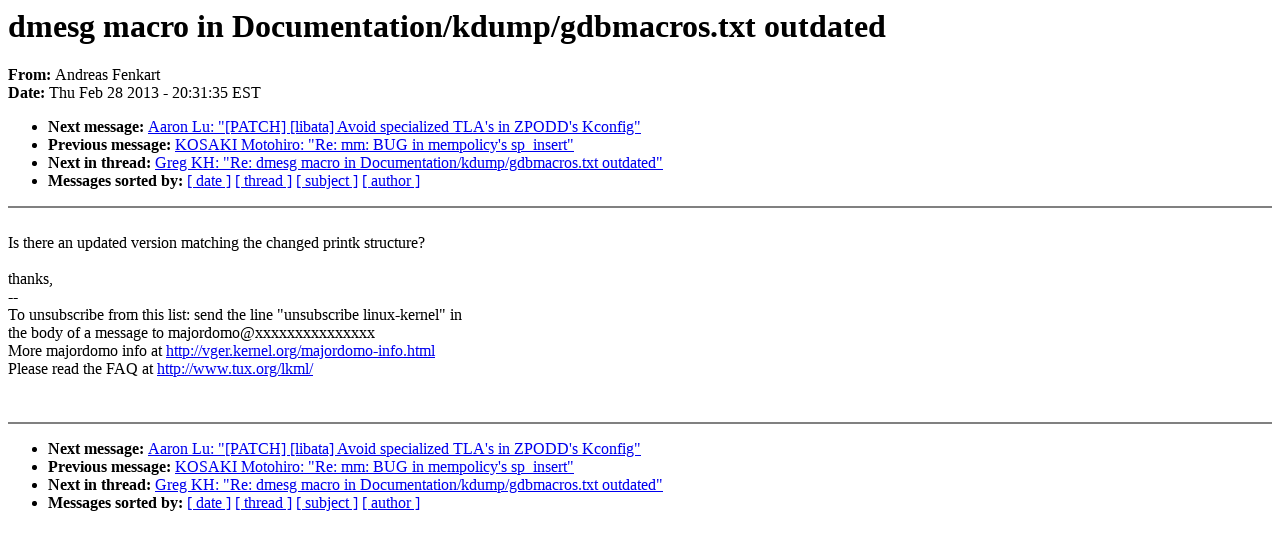

--- FILE ---
content_type: text/html; charset=UTF-8
request_url: https://lkml.indiana.edu/hypermail/linux/kernel/1302.3/02755.html
body_size: 1000
content:
<!-- MHonArc v2.6.6 -->
<!--X-Subject: dmesg macro in Documentation/kdump/gdbmacros.txt outdated -->
<!--X-From-R13: Oaqernf Traxneg <naqernf.sraxnegNfgernzhayvzvgrq.pbz> -->
<!--X-Date: Thu, 28 Feb 2013 20:31:35 &#45;0500 (EST) -->
<!--X-Message-Id: 20130301013127.GA28038@blumentopf -->
<!--X-Content-Type: text/plain -->
<!--X-Head-End-->
<!DOCTYPE HTML PUBLIC "-//W3C//DTD HTML 4.0 Transitional//EN"
                      "http://www.w3.org/TR/REC-html40/loose.dtd">
<html lang=en>
<head>
<meta HTTP-EQUIV="Content-Type" CONTENT="text/html; charset=iso-8859-2">
<title>Linux-Kernel Archive: dmesg macro in Documentation/kdump/gdbmacros.txt outdated</title>
<meta NAME="Author" CONTENT="Andreas Fenkart &lt;andreas.fenkart@streamunlimited.com&gt;">
<meta NAME="Subject" CONTENT="dmesg macro in Documentation/kdump/gdbmacros.txt outdated">
</head> 
<body BGCOLOR="#FFFFFF" TEXT="#000000">

<!--X-Body-Begin-->
<!--X-User-Header-->
<!--X-User-Header-End-->
<!--X-TopPNI-->


<!--X-TopPNI-End-->
<!--X-MsgBody-->
<!--X-Subject-Header-Begin-->
<h1>dmesg macro in Documentation/kdump/gdbmacros.txt outdated</h1>
<strong>From: </strong>Andreas Fenkart
<br><strong>Date: </strong> Thu Feb 28 2013 - 20:31:35 EST
<p>
<ul>
<li><strong>Next message: </strong> <a href="02756.html"> Aaron Lu: "[PATCH] [libata] Avoid specialized TLA's in ZPODD's Kconfig"</a>

<li><strong>Previous message: </strong> <a href="02754.html"> KOSAKI Motohiro: "Re: mm: BUG in mempolicy's sp_insert"</a>



<li><strong>Next in thread: </strong> <a href="02767.html"> Greg KH: "Re: dmesg macro in Documentation/kdump/gdbmacros.txt outdated"</a>

<li><strong>Messages sorted by: </strong><a href="date.html#02755">[ date ]</a> <a href="index.html#02755">[ thread ]</a> <a href="subject.html#02755">[ subject ]</a> <a href="author.html#02755">[ author ]</a>
</ul>

<!--X-Subject-Header-End-->
<!--X-Head-of-Message-->
<!--X-Head-of-Message-End-->
<!--X-Head-Body-Sep-Begin-->
<hr NOSHADE>
<!--X-Head-Body-Sep-End-->
<!--X-Body-of-Message-->
<br>
Is there an updated version matching the changed printk structure?<br>
<br>
thanks,<br>
--<br>
To unsubscribe from this list: send the line &quot;unsubscribe linux-kernel&quot; in<br>
the body of a message to majordomo@xxxxxxxxxxxxxxx<br>
More majordomo info at  <a  href="http://vger.kernel.org/majordomo-info.html">http://vger.kernel.org/majordomo-info.html</a><br>
Please read the FAQ at  <a  href="http://www.tux.org/lkml/">http://www.tux.org/lkml/</a><br>
<br>
<br>

<!--X-Body-of-Message-End-->
<!--X-MsgBody-End-->
<!--X-Follow-Ups-->
<hr NOSHADE>


</ul></li></ul>
<!--X-Follow-Ups-End-->
<!--X-References-->
<!--X-References-End-->
<!--X-BotPNI-->
<ul>
<li><strong>Next message: </strong> <a href="02756.html"> Aaron Lu: "[PATCH] [libata] Avoid specialized TLA's in ZPODD's Kconfig"</a>

<li><strong>Previous message: </strong> <a href="02754.html"> KOSAKI Motohiro: "Re: mm: BUG in mempolicy's sp_insert"</a>



<li><strong>Next in thread: </strong> <a href="02767.html"> Greg KH: "Re: dmesg macro in Documentation/kdump/gdbmacros.txt outdated"</a>

<li><strong>Messages sorted by: </strong><a href="date.html#02755">[ date ]</a> <a href="index.html#02755">[ thread ]</a> <a href="subject.html#02755">[ subject ]</a> <a href="author.html#02755">[ author ]</a>
</ul>

<!--X-BotPNI-End-->
<!--X-User-Footer-->
<!--X-User-Footer-End-->
</body>
</html>
